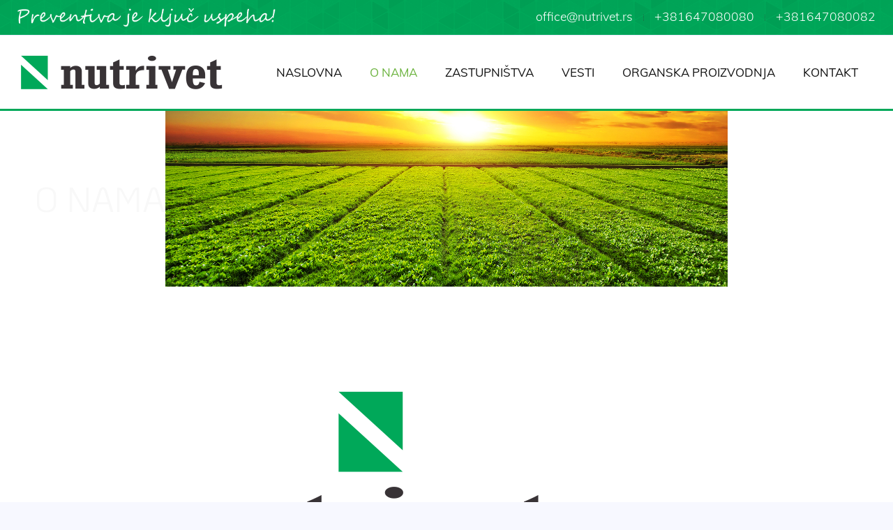

--- FILE ---
content_type: text/html; charset=utf-8
request_url: https://www.nutrivet.rs/index.php/o-nama
body_size: 5090
content:
<!DOCTYPE HTML>
<html prefix="og: http://ogp.me/ns#" lang="en-gb" dir="ltr"  data-config='{"style":"green","layout":null}'>
<head>
<meta http-equiv="X-UA-Compatible" content="IE=edge">
<meta name="viewport" content="width=device-width, initial-scale=1">
<meta charset="utf-8" />
	<base href="https://www.nutrivet.rs/index.php/o-nama" />
	<title>O NAMA</title>
	<link href="/images/iconee.png" rel="shortcut icon" type="image/vnd.microsoft.icon" />
	<link href="/components/com_sppagebuilder/assets/css/font-awesome-5.min.css" rel="stylesheet" />
	<link href="/components/com_sppagebuilder/assets/css/font-awesome-v4-shims.css" rel="stylesheet" />
	<link href="/components/com_sppagebuilder/assets/css/animate.min.css" rel="stylesheet" />
	<link href="/components/com_sppagebuilder/assets/css/sppagebuilder.css" rel="stylesheet" />
	<link href="/components/com_sppagebuilder/assets/css/sppagecontainer.css" rel="stylesheet" />
	<link href="/components/com_sppagebuilder/assets/css/magnific-popup.css" rel="stylesheet" />
	<link href="/plugins/system/jce/css/content.css?3a3dcc9384be7cb4b25713a02dc0251b" rel="stylesheet" />
	<style>
.sp-page-builder .page-content #section-id-1606294384779{padding-top:100px;padding-right:0px;padding-bottom:100px;padding-left:0px;margin-top:0px;margin-right:0px;margin-bottom:0px;margin-left:0px;background-image:url(/images/2020/11/25/nutrivet-baner.jpg);background-repeat:no-repeat;background-size:contain;background-attachment:inherit;background-position:50% 50%;}@media (min-width:768px) and (max-width:991px) { .sp-page-builder .page-content #section-id-1606294384779{padding-top:50px;padding-right:0px;padding-bottom:50px;padding-left:0px;} }@media (max-width:767px) { .sp-page-builder .page-content #section-id-1606294384779{padding-top:50px;padding-right:0px;padding-bottom:50px;padding-left:0px;} }.sp-page-builder .page-content #section-id-1606294384779 > .sppb-row-overlay {mix-blend-mode:soft-light;}#column-id-1606294384781{box-shadow:0 0 0 0 #fff;}#sppb-addon-1606294384782 {box-shadow:0 0 0 0 #ffffff;}#sppb-addon-1606294384782 .sppb-addon-title {font-size:50px;line-height:52px;letter-spacing:;font-weight:400;}@media (max-width:767px) {#sppb-addon-1606294384782 .sppb-addon-title {font-size:34px;line-height:34px;}}#sppb-addon-1606294384782 h1.sppb-addon-title {margin:0px 0px 0px 0px; text-transform:none; padding:0px 0px 0px 0px; }.sp-page-builder .page-content #section-id-1606294358860{padding-top:50px;padding-right:0px;padding-bottom:30px;padding-left:0px;margin-top:0px;margin-right:0px;margin-bottom:0px;margin-left:0px;box-shadow:0 0 0 0 #ffffff;}#column-id-1606294358863{box-shadow:0 0 0 0 #fff;}#sppb-addon-wrapper-1606294358864 {margin:100px 0px 30px 0px;}#sppb-addon-1606294358864 {box-shadow:0 0 0 0 #ffffff;}@media (min-width:768px) and (max-width:991px) {#sppb-addon-wrapper-1606294358864 {margin-top:0px;margin-right:0px;margin-bottom:20px;margin-left:0px;}}@media (max-width:767px) {#sppb-addon-wrapper-1606294358864 {margin-top:0px;margin-right:0px;margin-bottom:10px;margin-left:0px;}}#sppb-addon-wrapper-1606294358866 {margin:0px 0px 30px 0px;}#sppb-addon-1606294358866 {box-shadow:0 0 0 0 #ffffff;}@media (min-width:768px) and (max-width:991px) {#sppb-addon-wrapper-1606294358866 {margin-top:0px;margin-right:0px;margin-bottom:20px;margin-left:0px;}}@media (max-width:767px) {#sppb-addon-wrapper-1606294358866 {margin-top:0px;margin-right:0px;margin-bottom:10px;margin-left:0px;}}
  .modns .input-group input.modns{max-width: 92%; margin-bottom: 8px;}
  .modns .g-recaptcha {margin-bottom: 5px;}

	</style>
	<script type="application/json" class="joomla-script-options new">{"csrf.token":"b9afe000897f2604cf23c6bf382c54dd","system.paths":{"root":"","base":""}}</script>
	<script src="/media/jui/js/jquery.min.js?3a3dcc9384be7cb4b25713a02dc0251b"></script>
	<script src="/media/jui/js/jquery-noconflict.js?3a3dcc9384be7cb4b25713a02dc0251b"></script>
	<script src="/media/jui/js/jquery-migrate.min.js?3a3dcc9384be7cb4b25713a02dc0251b"></script>
	<script src="/media/k2/assets/js/k2.frontend.js?v=2.10.2&b=20191212&sitepath=/"></script>
	<script src="/components/com_sppagebuilder/assets/js/jquery.parallax.js"></script>
	<script src="/components/com_sppagebuilder/assets/js/sppagebuilder.js"></script>
	<script src="/components/com_sppagebuilder/assets/js/jquery.magnific-popup.min.js"></script>
	<script src="/media/jui/js/bootstrap.min.js?3a3dcc9384be7cb4b25713a02dc0251b"></script>
	<script src="/media/system/js/core.js?3a3dcc9384be7cb4b25713a02dc0251b"></script>
	<script src="/media/widgetkit/uikit2-1f1b6bcf.js"></script>
	<script src="/media/widgetkit/wk-scripts-c5399c31.js"></script>
	<script>

		var j2storeURL = 'https://www.nutrivet.rs/';
		;(function ($) {
	$.ajaxSetup({
		headers: {
			'X-CSRF-Token': Joomla.getOptions('csrf.token')
		}
	});
})(jQuery);
	</script>
	<meta property="og:title" content="O NAMA" />
	<meta property="og:type" content="website" />
	<meta property="og:url" content="https://www.nutrivet.rs/index.php/o-nama" />
	<meta property="fb:app_id" content="admin" />
	<meta property="og:site_name" content="NUTRIVET" />
	<meta name="twitter:card" content="summary" />
	<meta name="twitter:site" content="NUTRIVET" />

<link rel="apple-touch-icon-precomposed" href="/images/iconee.png">
<link rel="stylesheet" href="/templates/buckle/styles/green/css/bootstrap.css">
<link rel="stylesheet" href="/templates/buckle/styles/green/css/theme.css">
<script src="/templates/buckle/warp/vendor/uikit/js/uikit.js"></script>
<script src="/templates/buckle/js/uikit2.js"></script>
<script src="/templates/buckle/js/theme.js"></script>

    <meta name="theme-color" content="#6cb33f">
    <meta name="msapplication-navbutton-color" content="#6cb33f">
    <meta name="apple-mobile-web-app-status-bar-style" content="#6cb33f">
<!-- Global site tag (gtag.js) - Google Analytics -->
<script async src="https://www.googletagmanager.com/gtag/js?id=G-CVDBZ781YW"></script>
<script>
  window.dataLayer = window.dataLayer || [];
  function gtag(){dataLayer.push(arguments);}
  gtag('js', new Date());

  gtag('config', 'G-CVDBZ781YW');
</script></head>

<body id="tm-container" class="tm-noblog     tm-no-frame   tm-page-builder  tm-scrollbars   tm-footer-fixed  ">
    
        <div class="tm-preload tm-rotate-box">

        <div class="tm-preload-box">
                <div class="tm-preload-progress"></div>
            </div>    </div>
    
    
    
    <div class="tm-page">
                <div id="tm-toolbar" class="tm-toolbar" data-uk-sticky>
            <div class="uk-container uk-container-center">
                                <div class="uk-float-left"><div class="uk-panel">

<p><img src="/images/prev4ntiva.png" alt="prev4ntiva" width="370" height="27" /></p></div></div>
                
                                <div class="uk-float-right"><div class="uk-panel uk-hidden-medium uk-hidden-small"><ul class="uk-subnav uk-subnav-line">
<li><a href="mailto:office@nutrivet.rs" class="tm-modal-link">office@nutrivet.rs</a></li><li><a href="tel:+381647080080">+381647080080</a></li><li><a href="tel:+381647080082">+381647080082</a></li></ul></div></div>
                            </div>
        </div>
        
                <div class="tm-top-section">
    <div class="tm-header-layout tm-header-right">
        <div class="tm-header" data-uk-sticky="{top:0, animation: 'uk-animation-slide-top'}">
            <div class="tm-navbar uk-flex uk-flex-space-between uk-width-1-1">
                <div class="tm-logo-container uk-flex uk-flex-middle">
                                            <a class="tm-logo uk-hidden-small" title="NUTRIVET" href="https://www.nutrivet.rs">

<p><img src="/images/logofinal.png" alt="logofinal" /></p></a>
                    
                                            <a class="tm-logo-small uk-visible-small" title="NUTRIVET" href="https://www.nutrivet.rs">

<p><img src="/images/logofinal.png" alt="logofinal" /></p></a>
                                    </div>

                                <nav class="uk-navbar uk-hidden-small uk-flex uk-flex-right">
                    <div class="">
                        <div class="uk-float-left">
                                                <ul class="uk-navbar-nav uk-hidden-small">
<li><a href="/index.php">NASLOVNA</a></li><li class="uk-active"><a href="/index.php/o-nama">O NAMA</a></li><li class="uk-parent" data-uk-dropdown="{'preventflip':'y'}" aria-haspopup="true" aria-expanded="false"><a href="/index.php/zastupnistva">ZASTUPNIŠTVA</a><div class="uk-dropdown uk-dropdown-navbar uk-dropdown-width-1"><div class="uk-grid uk-dropdown-grid"><div class="uk-width-1-1"><ul class="uk-nav uk-nav-navbar"><li><a href="/index.php/zastupnistva/cid-lines">CID LINES</a></li><li><a href="/index.php/zastupnistva/btu-center">BTU CENTER</a></li><li><a href="/index.php/zastupnistva/chr-hansen">CHR. HANSEN</a></li><li><a href="/index.php/zastupnistva/a-w-p-srl">A.W.P. </a></li><li><a href="/index.php/zastupnistva/sanluc">SANLUC</a></li></ul></div></div></div></li><li><a href="/index.php/vesti">VESTI</a></li><li><a href="/index.php/organska-proizvodnja">ORGANSKA PROIZVODNJA</a></li><li><a href="/index.php/kontakt">KONTAKT</a></li></ul>                                                </div>

                        <div class="uk-float-right uk-flex uk-flex-middle">
                            
                            
                                                    </div>
                    </div>
                </nav>
                
                                <div class="uk-visible-small uk-flex uk-flex-middle uk-flex-right">

                                        <a class="tm-offcanvas-menu-icon uk-navbar-content uk-link-reset" href="#offcanvas" data-uk-offcanvas="{mode:'push'}">
                    <span class="tm-offcanvas-icon"> 
                        <span class="tm-offcanvas-icon-line"></span>
                        <span class="tm-offcanvas-icon-line"></span>
                        <span class="tm-offcanvas-icon-line"></span>
                    </span>
                    </a>
                    
                </div>
                            </div>
        </div>
            </div>
</div>

        
        
        
        
        
        
        
        
                <div id="tm-main" class="tm-block-main uk-block">
            <div class="uk-container uk-container-center">
                <div class="tm-middle uk-grid" data-uk-grid-match data-uk-grid-margin>

                                        <div class="tm-main uk-width-medium-1-1">

                        
                                                <main id="tm-content" class="tm-content">
                            <div id="system-message-container">
</div>

<div id="sp-page-builder" class="sp-page-builder  page-112">

	
	<div class="page-content">
				<section id="section-id-1606294384779" class="sppb-section"  data-sppb-parallax="on"><div class="sppb-row-overlay"></div><div class="sppb-row-container"><div class="sppb-row"><div class="sppb-col-md-12" id="column-wrap-id-1606294384781"><div id="column-id-1606294384781" class="sppb-column" ><div class="sppb-column-addons"><div id="sppb-addon-wrapper-1606294384782" class="sppb-addon-wrapper"><div id="sppb-addon-1606294384782" class="clearfix "     ><div class="sppb-addon sppb-addon-header sppb-text-center tm-extra-light-color default"><h1 class="sppb-addon-title">O NAMA</h1></div></div></div></div></div></div></div></div></section><section id="section-id-1606294358860" class="sppb-section" ><div class="sppb-row-container"><div class="sppb-row"><div class="sppb-col-md-4" id="column-wrap-id-1606294358863"><div id="column-id-1606294358863" class="sppb-column" ><div class="sppb-column-addons"><div id="sppb-addon-wrapper-1606294358864" class="sppb-addon-wrapper"><div id="sppb-addon-1606294358864" class="clearfix "     ><div class="sppb-addon sppb-addon-single-image sppb-text-center "><div class="sppb-addon-content"><div class="sppb-addon-single-image-container"><img class="sppb-img-responsive" src="/images/2020/12/07/logovelikin.png"  alt="Image" title=""   loading="lazy" ></div></div></div></div></div></div></div></div><div class="sppb-col-md-8" id="column-wrap-id-1606294358865"><div id="column-id-1606294358865" class="sppb-column" ><div class="sppb-column-addons"><div id="sppb-addon-wrapper-1606294358866" class="sppb-addon-wrapper"><div id="sppb-addon-1606294358866" class="clearfix "     ><div class="sppb-addon sppb-addon-text-block 0  "><div class="sppb-addon-content"><p style="text-align: justify;">Kompanija&nbsp;<strong><em>Nutrivet</em></strong>, od svog osnivanja 2007. godine uspešno zastupa ideju sprovođenja preventivnih mera u cilju održavanja zdravlja životinja tokom proizvodnje bez upotrebe antibiotika.<br />Naša misija je da na putu od njive do trpeze koristimo prirodne, bezopasne preparate i postupke kojima ćemo dobiti kvalitetne i bezbedne proizvode za ljude kao krajnje korisnike.<br />Tokom vremena kompanija&nbsp;<em><strong>Nutrivet</strong></em><strong>&nbsp;</strong>izrasla je u kvalitetnog i pouzdanog partnera u oblastima agrarne delatnosti.<br /> Osim nabavke proizvoda svojim klijentima pružamo i savetodavne usluge o primeni istih.<br />Dodaci za ishranu, fitobiotici, pranje i dezinfekcija, mikrobiološka đubriva su proizvodi pouzdanih proizvođača sa dugogodišnjim proizvodnim iskustvom i po najvišim standardima.<br />Sa željom da pomognemo svima, nudimo s pažnjom odabrane proizvode prema vašim potrebama, mogućnost da na jednom mestu, pored znanja, dobijete sve što vam treba, kako bi imali zdrave životinje i uspešnu proizvodnju.</p>
<p style="text-align: justify;">Samo zdrave životinje mogu da daju bezbedan proizvod za krajnjeg korisnika!</p></div></div></div></div></div></div></div></div></div></section>			</div>
</div>
                        </main>
                        
                        
                        
                    </div>
                    
                    
                </div>
            </div>
        </div> 
        
        
        
        
        
        
        
                <div id="tm-footer" class="tm-block-footer uk-block ">
            <div class="uk-container uk-container-center">
                <section class="tm-footer uk-grid" data-uk-grid-match="{target:'> div > .uk-panel'}" data-uk-grid-margin>
                    
<div class="uk-width-1-1 uk-width-medium-1-5"><div class="uk-panel uk-panel-box uk-panel-box-primary"><h3 class="uk-panel-title uk-module-stripes">Newsletter </h3><div class="modns">
    <form method="post" >
          <div class="modnsintro"><h6 style="text-align: center;"><span style="font-size: 10pt;">Besplatna pretplata na Vesti sa sajta:</span></h6></div>
    
    <div class="modns_form">
      
      <div class="input-group">
        <input class="modns inputbox form-control " type="text"
               name="m_name6977322086b01" id="m_name6977322086b01"
               placeholder="Unesite Vaše ime"
               size="20" />
      </div>

      <div class="input-group">
        <input class="modns inputbox form-control " type="email"
               name="m_email6977322086b01" id="m_email6977322086b01"
               placeholder="Unesite Vaš email"
               size="20" />
      </div>

              <div class="input-group"><label for="modns_anti_spam_answer6977322086b01">Koliko je 3+4?</label><input class="modns inputbox form-control " type="text"  name="modns_anti_spam_answer6977322086b01" id="modns_anti_spam_answer6977322086b01" size="20"/></div>
      
      <div class="input-group">
        <input class="modns btn btn-primary button " type="submit" value="Prijava"/>
      </div>

    </div>
    <input type="hidden" name="modns_uniqid" value="6977322086b01"/>
  </form>
</div>

</div></div>

<div class="uk-width-1-1 uk-width-medium-1-5"><div class="uk-panel uk-panel-box uk-panel-box-primary"><h3 class="uk-panel-title uk-module-stripes">Zastupništva</h3>

<ul class="uk-list list-icons">
<li><i class="uk-icon-angle-right"></i><a href="/index.php/zastupnistva/cid-lines">CID LINES</a></li>
<li><i class="uk-icon-angle-right"></i><a href="/index.php/zastupnistva/btu-center">BTU CENTER</a></li>
<li><i class="uk-icon-angle-right"></i><a href="/index.php/zastupnistva/chr-hansen">CHR. HANSEN</a></li>
<li><i class="uk-icon-angle-right"></i><a href="/index.php/zastupnistva/a-w-p-srl">A.W.P.</a></li>
<li><i class="uk-icon-angle-right"></i><a href="/index.php/zastupnistva/sanluc">SANLUC</a></li>
<li><i class="uk-icon-angle-right"></i><a href="/index.php/zastupnistva/alzchem">ALZCHEM</a></li>
<li><i class="uk-icon-angle-right"></i></li>
</ul></div></div>

<div class="uk-width-1-1 uk-width-medium-1-5"><div class="uk-panel uk-panel-box uk-panel-box-primary"><h3 class="uk-panel-title uk-module-stripes">Meni</h3>

<ul class="uk-list list-icons">
<li><i class="uk-icon-angle-right"></i><a href="/index.php">NASLOVNA</a></li>
<li><i class="uk-icon-angle-right"></i><a href="/index.php/o-nama">O NAMA</a></li>
<li><i class="uk-icon-angle-right"></i><a href="/index.php/zastupnistva">ZASTUPNIŠTVA</a></li>
<li><i class="uk-icon-angle-right"></i><a href="/index.php/vesti">VESTI</a></li>
<li><i class="uk-icon-angle-right"></i><a href="/index.php/organska-proizvodnja">ORGANSKA PROIZVODNJA</a></li>
<li><i class="uk-icon-angle-right"></i><a href="/index.php/kontakt">KONTAKT</a></li>
</ul></div></div>

<div class="uk-width-1-1 uk-width-medium-1-5"><div class="uk-panel uk-panel-box uk-panel-box-primary"><h3 class="uk-panel-title uk-module-stripes">Telefoni</h3>

<ul class="uk-list list-icons">
<li><i class="uk-icon-angle-right"></i><a href="tel:+381647080082">+381 64 70 800 77</a></li>
<li><i class="uk-icon-angle-right"></i><a href="tel:+381647080082">+381 64 70 800 78</a></li>
<li><i class="uk-icon-angle-right"></i><a href="tel:+381647080080">+381 64 70 800 79</a></li>
<li><i class="uk-icon-angle-right"></i><a href="tel:+381647080078">+381 64 70 800 80</a></li>
<li><i class="uk-icon-angle-right"></i><a href="tel:+381647080079">+381 64 70 800 81</a></li>
<li><i class="uk-icon-angle-right"></i><a href="tel:+381647080081">+381 64 70 800 82</a></li>
</ul></div></div>

<div class="uk-width-1-1 uk-width-medium-1-5"><div class="uk-panel uk-panel-box uk-panel-box-primary"><h3 class="uk-panel-title uk-module-stripes">Podaci</h3>

<p>NUTRIVET d.o.o. <br />Vojvođanska 22,</p>
<p>Surčin-Beograd</p>
<p>Matični broj 20262974<br />PIB 104890338</p>
<p><a href="mailto:office@nutrivet.rs"></a><a href="mailto:office@nutrivet.rs">office@nutrivet.rs</a><a href="mailto:ekoklimabeograd@yahoo.com"><br /></a></p></div></div>
                </section>
            </div>
        </div>
        
        
                        <div id="tm-copy" class="tm-copy ">
                <div class="uk-container uk-container-center">
                  <div class="uk-text-center-small">

                    <div class="tm-copy-left uk-float-left">
                    <div class="uk-panel">

<p>Copyright ©&nbsp;2020 NUTRIVET - Powered by <a href="https://www.itlogistic.me" target="_blank" rel="noopener noreferrer">IT LOGISTIC DOO</a></p></div>                    </div>

                                        <div class="tm-scroll-to-top uk-hidden-small uk-hidden-touch">
                    <div data-uk-smooth-scroll><a class="tm-totop-scroller" href="#" ></a></div>
                    </div>
                    
                    <div class="tm-copy-right uk-float-right">
                                        </div>
                  </div>
                </div>
            </div>
            
        
        
        
        
        
        
        
        
        
        
        
        
                <div id="offcanvas" class="uk-offcanvas">
          <div class="uk-offcanvas-bar"><ul class="uk-nav uk-nav-parent-icon uk-nav-offcanvas" data-uk-nav="{}">
<li><a href="/index.php">NASLOVNA</a></li><li class="uk-active"><a href="/index.php/o-nama">O NAMA</a></li><li class="uk-parent uk-open"><a href="/index.php/zastupnistva">ZASTUPNIŠTVA</a><ul class="uk-nav-sub"><li><a href="/index.php/zastupnistva/cid-lines">CID LINES</a></li><li><a href="/index.php/zastupnistva/btu-center">BTU CENTER</a></li><li><a href="/index.php/zastupnistva/chr-hansen">CHR. HANSEN</a></li><li><a href="/index.php/zastupnistva/a-w-p-srl">A.W.P. </a></li><li><a href="/index.php/zastupnistva/sanluc">SANLUC</a></li></ul></li><li><a href="/index.php/vesti">VESTI</a></li><li><a href="/index.php/organska-proizvodnja">ORGANSKA PROIZVODNJA</a></li><li><a href="/index.php/kontakt">KONTAKT</a></li></ul></div>
        </div>
        
        
            </div>

</body>
</html>


--- FILE ---
content_type: application/javascript
request_url: https://www.nutrivet.rs/templates/buckle/js/theme.js
body_size: 3592
content:
jQuery(function($) {

    "use strict";

    var config = $('html').data('config') || {}, preloader = $('.tm-preload');

    // add modal data attribute
    $(".tm-modal-link").attr("data-uk-modal", "{center:true}");

    // Fix offcanvas top links
    $(".uk-nav-offcanvas > li.uk-parent").append("<a class=\"tm-toggle-offcanvas uk-display-block uk-float-right\" href='#'></a>").removeClass("uk-open");

    // Trigger focus on search input
    var txt = $('#tm-search-modal .uk-search-field');

    // Focus search input
    $(".tm-search-button").on('click', function () {
        setTimeout(txt.val('').focus.bind(txt), 300);
    });

    // Page builder
    if ( $(".header-transparent .sp-pagebuilder-page-edit").length ) {
        $(".header-transparent .sp-pagebuilder-page-edit").appendTo($(".tm-toolbar .uk-float-right .uk-panel:first-child")).addClass("uk-button uk-button-mini uk-margin-left uk-hidden-small");
    }

    if ( $(".header-transparent #sp-pagebuilder-container").length ) {
        $(".tm-header-layout").addClass("uk-hidden");
    }

    if ( $(".sppb-addon-pricing-table").length ) {

        $(".sppb-addon-pricing-table").each(function() {
            $(this).closest('.sppb-column').addClass('tm-pricing');
            
            if($(this).hasClass('pc-primary-background')) {
                $(this).removeClass('pc-primary-background').closest('.sppb-column, .sp-pagebuilder-column').addClass('pc-primary-background');
            }
            
            if($(this).hasClass('pc-primary-2-background')) {
                $(this).removeClass('pc-primary-2-background').closest('.sppb-column, .sp-pagebuilder-column').addClass('pc-primary-2-background');
            }
            
            if($(this).hasClass('pc-primary-3-background')) {
                $(this).removeClass('pc-primary-3-background').closest('.sppb-column, .sp-pagebuilder-column').addClass('pc-primary-3-background');
            }

            if($(this).hasClass('pc-primary-4-background')) {
                $(this).removeClass('pc-primary-4-background').closest('.sppb-column, .sp-pagebuilder-column').addClass('pc-primary-4-background');
            }
        });
    };

    // j2store short description
    $(".product-sdesc").appendTo($(".price-sku-brand-container"));

    // preloader
    $(window).on("load", function() {
        preloader.removeClass('loading').fadeOut(600, "linear", function() {})
    }); 
    
    $(window).on('beforeunload', function() {
        preloader.addClass('loading').fadeIn(600, "linear", function() {})
    });

    // Dropdown flip
    $(document).ready(function(){
        var browser_width = $(window).width(),
            navbar = $(".tm-navbar");
        
        navbar.find(".uk-dropdown-width-2, .uk-dropdown-width-3, .uk-dropdown-width-4, .uk-dropdown-width-5").each(function(index){
            var xwidth_d = $(this).offset().left + $(this).width();
            if(xwidth_d >= browser_width){
                $(this).addClass("uk-dropdown-flip");
            }
        });

        navbar.find("li.uk-parent > ul").each(function(index){
            var xwidth_f = $(this).offset().left + $(this).width();
            if(xwidth_f >= browser_width){
                $(this).addClass("uk-dropdown-flip");
            }
        });        
    })

    $(window).resize(function() {
        var browser_width = $(window).width(),
            navbar = $(".tm-navbar");

        navbar.find("li.uk-parent > ul").removeClass("uk-dropdown-flip");
        navbar.find("li.uk-parent > ul").each(function(index){
            var xwidth = $(this).offset().left + $(this).width();       
            if(xwidth >= browser_width){
                $(this).addClass("uk-dropdown-flip");
            }
        });
    });
});